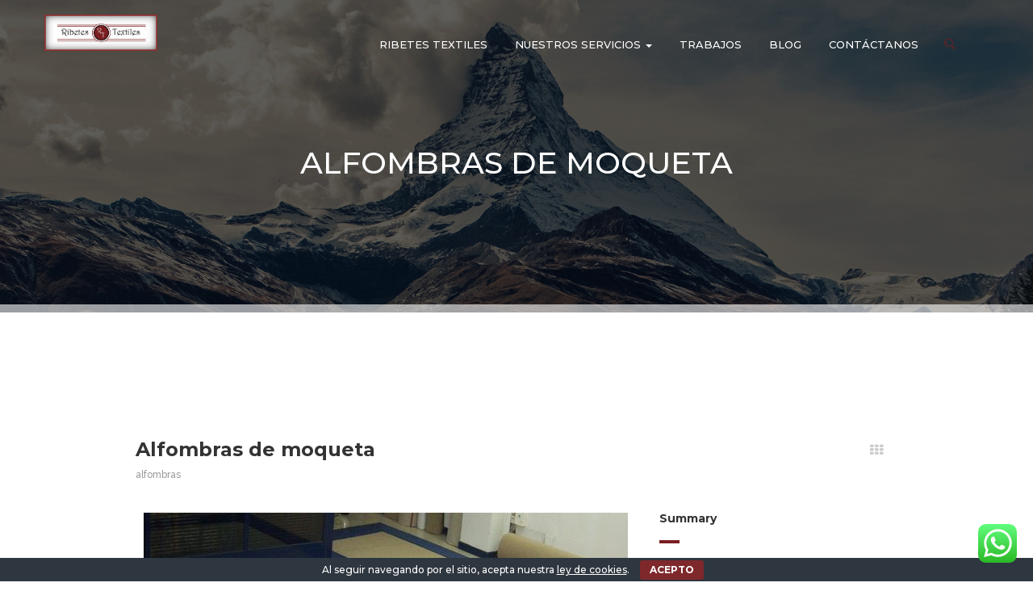

--- FILE ---
content_type: text/html; charset=UTF-8
request_url: https://alfombrasyreparaciones.com/?portfolio=alfombras-de-moqueta
body_size: 9644
content:
<!DOCTYPE html>
<html lang="es">
	<head>
		<meta charset="UTF-8">
		<meta name="viewport" content="width=device-width, initial-scale=1.0, maximum-scale=1.0, user-scalable=no">

		
	<!-- This site is optimized with the Yoast SEO plugin v14.2 - https://yoast.com/wordpress/plugins/seo/ -->
	<title>Alfombras de moqueta - Ribetes Textiles</title>
	<meta name="robots" content="index, follow" />
	<meta name="googlebot" content="index, follow, max-snippet:-1, max-image-preview:large, max-video-preview:-1" />
	<meta name="bingbot" content="index, follow, max-snippet:-1, max-image-preview:large, max-video-preview:-1" />
	<link rel="canonical" href="https://alfombrasyreparaciones.com/?portfolio=alfombras-de-moqueta" />
	<meta property="og:locale" content="es_ES" />
	<meta property="og:type" content="article" />
	<meta property="og:title" content="Alfombras de moqueta - Ribetes Textiles" />
	<meta property="og:url" content="https://alfombrasyreparaciones.com/?portfolio=alfombras-de-moqueta" />
	<meta property="og:site_name" content="Ribetes Textiles" />
	<meta property="article:publisher" content="https://www.facebook.com/ribetestextilesvigo/?fref=ts" />
	<meta property="article:modified_time" content="2021-01-08T12:24:15+00:00" />
	<meta property="og:image" content="https://alfombrasyreparaciones.com/wp-content/uploads/2018/09/41840064_311676212967931_924926863665528832_n.jpg" />
	<meta property="og:image:width" content="600" />
	<meta property="og:image:height" content="600" />
	<meta name="twitter:card" content="summary" />
	<script type="application/ld+json" class="yoast-schema-graph">{"@context":"https://schema.org","@graph":[{"@type":"WebSite","@id":"https://alfombrasyreparaciones.com/#website","url":"https://alfombrasyreparaciones.com/","name":"Ribetes Textiles","description":"Alfombras, Papel pintado y Felpudos personalizados","potentialAction":[{"@type":"SearchAction","target":"https://alfombrasyreparaciones.com/?s={search_term_string}","query-input":"required name=search_term_string"}],"inLanguage":"es"},{"@type":"ImageObject","@id":"https://alfombrasyreparaciones.com/?portfolio=alfombras-de-moqueta#primaryimage","inLanguage":"es","url":"https://alfombrasyreparaciones.com/wp-content/uploads/2018/09/41840064_311676212967931_924926863665528832_n.jpg","width":600,"height":600},{"@type":"WebPage","@id":"https://alfombrasyreparaciones.com/?portfolio=alfombras-de-moqueta#webpage","url":"https://alfombrasyreparaciones.com/?portfolio=alfombras-de-moqueta","name":"Alfombras de moqueta - Ribetes Textiles","isPartOf":{"@id":"https://alfombrasyreparaciones.com/#website"},"primaryImageOfPage":{"@id":"https://alfombrasyreparaciones.com/?portfolio=alfombras-de-moqueta#primaryimage"},"datePublished":"2020-06-02T17:44:21+00:00","dateModified":"2021-01-08T12:24:15+00:00","inLanguage":"es","potentialAction":[{"@type":"ReadAction","target":["https://alfombrasyreparaciones.com/?portfolio=alfombras-de-moqueta"]}]}]}</script>
	<!-- / Yoast SEO plugin. -->


<link rel='dns-prefetch' href='//fonts.googleapis.com' />
<link rel='dns-prefetch' href='//s.w.org' />
<link rel="alternate" type="application/rss+xml" title="Ribetes Textiles &raquo; Feed" href="https://alfombrasyreparaciones.com/?feed=rss2" />
<link rel="alternate" type="application/rss+xml" title="Ribetes Textiles &raquo; Feed de los comentarios" href="https://alfombrasyreparaciones.com/?feed=comments-rss2" />
<!-- This site uses the Google Analytics by MonsterInsights plugin v7.10.4 - Using Analytics tracking - https://www.monsterinsights.com/ -->
<script type="text/javascript" data-cfasync="false">
	var mi_version         = '7.10.4';
	var mi_track_user      = true;
	var mi_no_track_reason = '';
	
	var disableStr = 'ga-disable-UA-56653602-1';

	/* Function to detect opted out users */
	function __gaTrackerIsOptedOut() {
		return document.cookie.indexOf(disableStr + '=true') > -1;
	}

	/* Disable tracking if the opt-out cookie exists. */
	if ( __gaTrackerIsOptedOut() ) {
		window[disableStr] = true;
	}

	/* Opt-out function */
	function __gaTrackerOptout() {
	  document.cookie = disableStr + '=true; expires=Thu, 31 Dec 2099 23:59:59 UTC; path=/';
	  window[disableStr] = true;
	}
	
	if ( mi_track_user ) {
		(function(i,s,o,g,r,a,m){i['GoogleAnalyticsObject']=r;i[r]=i[r]||function(){
			(i[r].q=i[r].q||[]).push(arguments)},i[r].l=1*new Date();a=s.createElement(o),
			m=s.getElementsByTagName(o)[0];a.async=1;a.src=g;m.parentNode.insertBefore(a,m)
		})(window,document,'script','//www.google-analytics.com/analytics.js','__gaTracker');

		__gaTracker('create', 'UA-56653602-1', 'auto');
		__gaTracker('set', 'forceSSL', true);
		__gaTracker('send','pageview');
	} else {
		console.log( "" );
		(function() {
			/* https://developers.google.com/analytics/devguides/collection/analyticsjs/ */
			var noopfn = function() {
				return null;
			};
			var noopnullfn = function() {
				return null;
			};
			var Tracker = function() {
				return null;
			};
			var p = Tracker.prototype;
			p.get = noopfn;
			p.set = noopfn;
			p.send = noopfn;
			var __gaTracker = function() {
				var len = arguments.length;
				if ( len === 0 ) {
					return;
				}
				var f = arguments[len-1];
				if ( typeof f !== 'object' || f === null || typeof f.hitCallback !== 'function' ) {
					console.log( 'Función desactivada __gaTracker(' + arguments[0] + " ....) porque no estás siendo rastreado. " + mi_no_track_reason );
					return;
				}
				try {
					f.hitCallback();
				} catch (ex) {

				}
			};
			__gaTracker.create = function() {
				return new Tracker();
			};
			__gaTracker.getByName = noopnullfn;
			__gaTracker.getAll = function() {
				return [];
			};
			__gaTracker.remove = noopfn;
			window['__gaTracker'] = __gaTracker;
					})();
		}
</script>
<!-- / Google Analytics by MonsterInsights -->
		<script type="text/javascript">
			window._wpemojiSettings = {"baseUrl":"https:\/\/s.w.org\/images\/core\/emoji\/12.0.0-1\/72x72\/","ext":".png","svgUrl":"https:\/\/s.w.org\/images\/core\/emoji\/12.0.0-1\/svg\/","svgExt":".svg","source":{"concatemoji":"https:\/\/alfombrasyreparaciones.com\/wp-includes\/js\/wp-emoji-release.min.js?ver=5.4.18"}};
			/*! This file is auto-generated */
			!function(e,a,t){var n,r,o,i=a.createElement("canvas"),p=i.getContext&&i.getContext("2d");function s(e,t){var a=String.fromCharCode;p.clearRect(0,0,i.width,i.height),p.fillText(a.apply(this,e),0,0);e=i.toDataURL();return p.clearRect(0,0,i.width,i.height),p.fillText(a.apply(this,t),0,0),e===i.toDataURL()}function c(e){var t=a.createElement("script");t.src=e,t.defer=t.type="text/javascript",a.getElementsByTagName("head")[0].appendChild(t)}for(o=Array("flag","emoji"),t.supports={everything:!0,everythingExceptFlag:!0},r=0;r<o.length;r++)t.supports[o[r]]=function(e){if(!p||!p.fillText)return!1;switch(p.textBaseline="top",p.font="600 32px Arial",e){case"flag":return s([127987,65039,8205,9895,65039],[127987,65039,8203,9895,65039])?!1:!s([55356,56826,55356,56819],[55356,56826,8203,55356,56819])&&!s([55356,57332,56128,56423,56128,56418,56128,56421,56128,56430,56128,56423,56128,56447],[55356,57332,8203,56128,56423,8203,56128,56418,8203,56128,56421,8203,56128,56430,8203,56128,56423,8203,56128,56447]);case"emoji":return!s([55357,56424,55356,57342,8205,55358,56605,8205,55357,56424,55356,57340],[55357,56424,55356,57342,8203,55358,56605,8203,55357,56424,55356,57340])}return!1}(o[r]),t.supports.everything=t.supports.everything&&t.supports[o[r]],"flag"!==o[r]&&(t.supports.everythingExceptFlag=t.supports.everythingExceptFlag&&t.supports[o[r]]);t.supports.everythingExceptFlag=t.supports.everythingExceptFlag&&!t.supports.flag,t.DOMReady=!1,t.readyCallback=function(){t.DOMReady=!0},t.supports.everything||(n=function(){t.readyCallback()},a.addEventListener?(a.addEventListener("DOMContentLoaded",n,!1),e.addEventListener("load",n,!1)):(e.attachEvent("onload",n),a.attachEvent("onreadystatechange",function(){"complete"===a.readyState&&t.readyCallback()})),(n=t.source||{}).concatemoji?c(n.concatemoji):n.wpemoji&&n.twemoji&&(c(n.twemoji),c(n.wpemoji)))}(window,document,window._wpemojiSettings);
		</script>
		<style type="text/css">
img.wp-smiley,
img.emoji {
	display: inline !important;
	border: none !important;
	box-shadow: none !important;
	height: 1em !important;
	width: 1em !important;
	margin: 0 .07em !important;
	vertical-align: -0.1em !important;
	background: none !important;
	padding: 0 !important;
}
</style>
	<link rel='stylesheet' id='fil-elegant-css'  href='https://alfombrasyreparaciones.com/wp-content/plugins/font-icons-loader/fonts/elegant/style.css?ver=5.4.18' type='text/css' media='all' />
<link rel='stylesheet' id='fil-flaticon-css'  href='https://alfombrasyreparaciones.com/wp-content/plugins/font-icons-loader/fonts/flaticon/flaticon.css?ver=5.4.18' type='text/css' media='all' />
<link rel='stylesheet' id='fil-fontawesome-css'  href='https://alfombrasyreparaciones.com/wp-content/plugins/font-icons-loader/fonts/fontawesome/style.css?ver=5.4.18' type='text/css' media='all' />
<link rel='stylesheet' id='fil-icomoon-css'  href='https://alfombrasyreparaciones.com/wp-content/plugins/font-icons-loader/fonts/icomoon/style.css?ver=5.4.18' type='text/css' media='all' />
<link rel='stylesheet' id='fil-simple-css'  href='https://alfombrasyreparaciones.com/wp-content/plugins/font-icons-loader/fonts/simple/style.css?ver=5.4.18' type='text/css' media='all' />
<link rel='stylesheet' id='fil-strokegap-css'  href='https://alfombrasyreparaciones.com/wp-content/plugins/font-icons-loader/fonts/strokegap/style.css?ver=5.4.18' type='text/css' media='all' />
<link rel='stylesheet' id='wp-block-library-css'  href='https://alfombrasyreparaciones.com/wp-includes/css/dist/block-library/style.min.css?ver=5.4.18' type='text/css' media='all' />
<link rel='stylesheet' id='wc-block-style-css'  href='https://alfombrasyreparaciones.com/wp-content/plugins/woocommerce/packages/woocommerce-blocks/build/style.css?ver=2.5.16' type='text/css' media='all' />
<link rel='stylesheet' id='ccw_main_css-css'  href='https://alfombrasyreparaciones.com/wp-content/plugins/click-to-chat-for-whatsapp/prev/assets/css/mainstyles.css?ver=1.7.4' type='text/css' media='all' />
<link rel='stylesheet' id='contact-form-7-css'  href='https://alfombrasyreparaciones.com/wp-content/plugins/contact-form-7/includes/css/styles.css?ver=5.1.9' type='text/css' media='all' />
<link rel='stylesheet' id='cookie-bar-css-css'  href='https://alfombrasyreparaciones.com/wp-content/plugins/cookie-bar/css/cookie-bar.css?ver=5.4.18' type='text/css' media='all' />
<link rel='stylesheet' id='pixtheme_style-css'  href='https://alfombrasyreparaciones.com/wp-content/plugins/pixtheme-custom/css/pix-theme.css?ver=1.0.0' type='text/css' media='screen, all' />
<link rel='stylesheet' id='rs-plugin-settings-css'  href='https://alfombrasyreparaciones.com/wp-content/plugins/revslider/public/assets/css/rs6.css?ver=6.2.10' type='text/css' media='all' />
<style id='rs-plugin-settings-inline-css' type='text/css'>
#rs-demo-id {}
</style>
<link rel='stylesheet' id='woocommerce-layout-css'  href='https://alfombrasyreparaciones.com/wp-content/plugins/woocommerce/assets/css/woocommerce-layout.css?ver=4.1.1' type='text/css' media='all' />
<link rel='stylesheet' id='woocommerce-smallscreen-css'  href='https://alfombrasyreparaciones.com/wp-content/plugins/woocommerce/assets/css/woocommerce-smallscreen.css?ver=4.1.1' type='text/css' media='only screen and (max-width: 768px)' />
<link rel='stylesheet' id='woocommerce-general-css'  href='https://alfombrasyreparaciones.com/wp-content/themes/eltorus/assets/woocommerce/css/woocommerce.css?ver=4.1.1' type='text/css' media='all' />
<style id='woocommerce-inline-inline-css' type='text/css'>
.woocommerce form .form-row .required { visibility: visible; }
</style>
<link rel='stylesheet' id='style-css'  href='https://alfombrasyreparaciones.com/wp-content/themes/eltorus-child/style.css?ver=5.4.18' type='text/css' media='all' />
<link rel='stylesheet' id='eltorus-css'  href='https://alfombrasyreparaciones.com/wp-content/themes/eltorus/style.css?ver=5.4.18' type='text/css' media='all' />
<link rel='stylesheet' id='eltorus-fonts-css'  href='https://fonts.googleapis.com/css?family=Montserrat%3A100%2C200%2C300%2C400%2C500%2C600%2C700%2C800%2C900%7CPlayfair%2BDisplay%3A400%2C400italic%2C700%2C700italic%7CRaleway%3A100%2C200%2C300%2C400%2C500%2C600%2C700%2C800%2C900&#038;subset=latin%2Clatin-ext' type='text/css' media='screen, all' />
<link rel='stylesheet' id='font-awesome-css'  href='https://alfombrasyreparaciones.com/wp-content/plugins/js_composer/assets/lib/bower/font-awesome/css/font-awesome.min.css?ver=5.5.2' type='text/css' media='all' />
<link rel='stylesheet' id='stroke-gap-icons-css'  href='https://alfombrasyreparaciones.com/wp-content/themes/eltorus/fonts/Stroke-Gap-Icons-Webfont/style.css' type='text/css' media='screen, all' />
<link rel='stylesheet' id='bootstrap-css'  href='https://alfombrasyreparaciones.com/wp-content/themes/eltorus/css/bootstrap.min.css?ver=3.3.5' type='text/css' media='screen, all' />
<link rel='stylesheet' id='owl-carousel-css'  href='https://alfombrasyreparaciones.com/wp-content/themes/eltorus/assets/owl-carousel/owl.carousel.css?ver=1.3.3' type='text/css' media='screen, all' />
<link rel='stylesheet' id='slick-carousel-css'  href='https://alfombrasyreparaciones.com/wp-content/themes/eltorus/assets/slick-carousel/slick.css?ver=1.5.8' type='text/css' media='screen, all' />
<link rel='stylesheet' id='animate-css'  href='https://alfombrasyreparaciones.com/wp-content/themes/eltorus/css/animate.min.css?ver=3.5.0' type='text/css' media='screen, all' />
<link rel='stylesheet' id='prettyPhoto-css'  href='https://alfombrasyreparaciones.com/wp-content/themes/eltorus/assets/prettyphoto/css/prettyPhoto.css' type='text/css' media='screen, all' />
<link rel='stylesheet' id='easydropdown-css'  href='https://alfombrasyreparaciones.com/wp-content/themes/eltorus/assets/easydropdown/css/easydropdown.metro.css' type='text/css' media='screen, all' />
<link rel='stylesheet' id='eltorus-main-css'  href='https://alfombrasyreparaciones.com/wp-content/themes/eltorus/css/main.css' type='text/css' media='screen, all' />
<link rel='stylesheet' id='eltorus-dynamic-styles-css'  href='https://alfombrasyreparaciones.com/wp-admin/admin-ajax.php?action=dynamic_styles&#038;pageID=2900&#038;ver=5.4.18' type='text/css' media='all' />
<link rel='stylesheet' id='woo-variation-swatches-css'  href='https://alfombrasyreparaciones.com/wp-content/plugins/woo-variation-swatches/assets/css/frontend.min.css?ver=1.0.82' type='text/css' media='all' />
<style id='woo-variation-swatches-inline-css' type='text/css'>
.variable-item:not(.radio-variable-item) { width : 30px; height : 30px; } .woo-variation-swatches-style-squared .button-variable-item { min-width : 30px; } .button-variable-item span { font-size : 16px; }
</style>
<link rel='stylesheet' id='woo-variation-swatches-theme-override-css'  href='https://alfombrasyreparaciones.com/wp-content/plugins/woo-variation-swatches/assets/css/wvs-theme-override.min.css?ver=1.0.82' type='text/css' media='all' />
<link rel='stylesheet' id='woo-variation-swatches-tooltip-css'  href='https://alfombrasyreparaciones.com/wp-content/plugins/woo-variation-swatches/assets/css/frontend-tooltip.min.css?ver=1.0.82' type='text/css' media='all' />
<script>if (document.location.protocol != "https:") {document.location = document.URL.replace(/^http:/i, "https:");}</script><script type='text/javascript'>
/* <![CDATA[ */
var monsterinsights_frontend = {"js_events_tracking":"true","download_extensions":"doc,pdf,ppt,zip,xls,docx,pptx,xlsx","inbound_paths":"[]","home_url":"https:\/\/alfombrasyreparaciones.com","hash_tracking":"false"};
/* ]]> */
</script>
<script type='text/javascript' src='https://alfombrasyreparaciones.com/wp-content/plugins/google-analytics-for-wordpress/assets/js/frontend.min.js?ver=7.10.4'></script>
<script type='text/javascript' src='https://alfombrasyreparaciones.com/wp-includes/js/jquery/jquery.js?ver=1.12.4-wp'></script>
<script type='text/javascript' src='https://alfombrasyreparaciones.com/wp-includes/js/jquery/jquery-migrate.min.js?ver=1.4.1'></script>
<script type='text/javascript' src='https://alfombrasyreparaciones.com/wp-content/plugins/cookie-bar/js/cookie-bar.js?ver=1762774406'></script>
<script type='text/javascript' src='https://alfombrasyreparaciones.com/wp-content/plugins/revslider/public/assets/js/rbtools.min.js?ver=6.0.6'></script>
<script type='text/javascript' src='https://alfombrasyreparaciones.com/wp-content/plugins/revslider/public/assets/js/rs6.min.js?ver=6.2.10'></script>
<script type='text/javascript' src='https://alfombrasyreparaciones.com/wp-content/plugins/woocommerce/assets/js/jquery-blockui/jquery.blockUI.min.js?ver=2.70'></script>
<script type='text/javascript'>
/* <![CDATA[ */
var wc_add_to_cart_params = {"ajax_url":"\/wp-admin\/admin-ajax.php","wc_ajax_url":"\/?wc-ajax=%%endpoint%%","i18n_view_cart":"Ver carrito","cart_url":"https:\/\/alfombrasyreparaciones.com\/?page_id=2940","is_cart":"","cart_redirect_after_add":"yes"};
/* ]]> */
</script>
<script type='text/javascript' src='https://alfombrasyreparaciones.com/wp-content/plugins/woocommerce/assets/js/frontend/add-to-cart.min.js?ver=4.1.1'></script>
<script type='text/javascript' src='https://alfombrasyreparaciones.com/wp-content/plugins/js_composer/assets/js/vendors/woocommerce-add-to-cart.js?ver=5.5.2'></script>
<link rel='https://api.w.org/' href='https://alfombrasyreparaciones.com/index.php?rest_route=/' />
<link rel="EditURI" type="application/rsd+xml" title="RSD" href="https://alfombrasyreparaciones.com/xmlrpc.php?rsd" />
<link rel="wlwmanifest" type="application/wlwmanifest+xml" href="https://alfombrasyreparaciones.com/wp-includes/wlwmanifest.xml" /> 
<meta name="generator" content="WordPress 5.4.18" />
<meta name="generator" content="WooCommerce 4.1.1" />
<link rel='shortlink' href='https://alfombrasyreparaciones.com/?p=2900' />
<link rel="alternate" type="application/json+oembed" href="https://alfombrasyreparaciones.com/index.php?rest_route=%2Foembed%2F1.0%2Fembed&#038;url=https%3A%2F%2Falfombrasyreparaciones.com%2F%3Fportfolio%3Dalfombras-de-moqueta" />
<link rel="alternate" type="text/xml+oembed" href="https://alfombrasyreparaciones.com/index.php?rest_route=%2Foembed%2F1.0%2Fembed&#038;url=https%3A%2F%2Falfombrasyreparaciones.com%2F%3Fportfolio%3Dalfombras-de-moqueta&#038;format=xml" />
	<noscript><style>.woocommerce-product-gallery{ opacity: 1 !important; }</style></noscript>
	<meta name="generator" content="Powered by WPBakery Page Builder - drag and drop page builder for WordPress."/>
<!--[if lte IE 9]><link rel="stylesheet" type="text/css" href="https://alfombrasyreparaciones.com/wp-content/plugins/js_composer/assets/css/vc_lte_ie9.min.css" media="screen"><![endif]--><meta name="generator" content="Powered by Slider Revolution 6.2.10 - responsive, Mobile-Friendly Slider Plugin for WordPress with comfortable drag and drop interface." />
<link rel="icon" href="https://alfombrasyreparaciones.com/wp-content/uploads/2016/05/cropped-faviconribetes-32x32.png" sizes="32x32" />
<link rel="icon" href="https://alfombrasyreparaciones.com/wp-content/uploads/2016/05/cropped-faviconribetes-192x192.png" sizes="192x192" />
<link rel="apple-touch-icon" href="https://alfombrasyreparaciones.com/wp-content/uploads/2016/05/cropped-faviconribetes-180x180.png" />
<meta name="msapplication-TileImage" content="https://alfombrasyreparaciones.com/wp-content/uploads/2016/05/cropped-faviconribetes-270x270.png" />
<script type="text/javascript">function setREVStartSize(e){
			//window.requestAnimationFrame(function() {				 
				window.RSIW = window.RSIW===undefined ? window.innerWidth : window.RSIW;	
				window.RSIH = window.RSIH===undefined ? window.innerHeight : window.RSIH;	
				try {								
					var pw = document.getElementById(e.c).parentNode.offsetWidth,
						newh;
					pw = pw===0 || isNaN(pw) ? window.RSIW : pw;
					e.tabw = e.tabw===undefined ? 0 : parseInt(e.tabw);
					e.thumbw = e.thumbw===undefined ? 0 : parseInt(e.thumbw);
					e.tabh = e.tabh===undefined ? 0 : parseInt(e.tabh);
					e.thumbh = e.thumbh===undefined ? 0 : parseInt(e.thumbh);
					e.tabhide = e.tabhide===undefined ? 0 : parseInt(e.tabhide);
					e.thumbhide = e.thumbhide===undefined ? 0 : parseInt(e.thumbhide);
					e.mh = e.mh===undefined || e.mh=="" || e.mh==="auto" ? 0 : parseInt(e.mh,0);		
					if(e.layout==="fullscreen" || e.l==="fullscreen") 						
						newh = Math.max(e.mh,window.RSIH);					
					else{					
						e.gw = Array.isArray(e.gw) ? e.gw : [e.gw];
						for (var i in e.rl) if (e.gw[i]===undefined || e.gw[i]===0) e.gw[i] = e.gw[i-1];					
						e.gh = e.el===undefined || e.el==="" || (Array.isArray(e.el) && e.el.length==0)? e.gh : e.el;
						e.gh = Array.isArray(e.gh) ? e.gh : [e.gh];
						for (var i in e.rl) if (e.gh[i]===undefined || e.gh[i]===0) e.gh[i] = e.gh[i-1];
											
						var nl = new Array(e.rl.length),
							ix = 0,						
							sl;					
						e.tabw = e.tabhide>=pw ? 0 : e.tabw;
						e.thumbw = e.thumbhide>=pw ? 0 : e.thumbw;
						e.tabh = e.tabhide>=pw ? 0 : e.tabh;
						e.thumbh = e.thumbhide>=pw ? 0 : e.thumbh;					
						for (var i in e.rl) nl[i] = e.rl[i]<window.RSIW ? 0 : e.rl[i];
						sl = nl[0];									
						for (var i in nl) if (sl>nl[i] && nl[i]>0) { sl = nl[i]; ix=i;}															
						var m = pw>(e.gw[ix]+e.tabw+e.thumbw) ? 1 : (pw-(e.tabw+e.thumbw)) / (e.gw[ix]);					
						newh =  (e.gh[ix] * m) + (e.tabh + e.thumbh);
					}				
					if(window.rs_init_css===undefined) window.rs_init_css = document.head.appendChild(document.createElement("style"));					
					document.getElementById(e.c).height = newh+"px";
					window.rs_init_css.innerHTML += "#"+e.c+"_wrapper { height: "+newh+"px }";				
				} catch(e){
					console.log("Failure at Presize of Slider:" + e)
				}					   
			//});
		  };</script>
<noscript><style type="text/css"> .wpb_animate_when_almost_visible { opacity: 1; }</style></noscript>	</head>
	<body data-rsssl=1 class="portfolio-template-default single single-portfolio postid-2900 theme-eltorus woocommerce-no-js woo-variation-swatches woo-variation-swatches-theme-eltorus-child woo-variation-swatches-theme-child-eltorus woo-variation-swatches-style-squared woo-variation-swatches-attribute-behavior-blur woo-variation-swatches-tooltip-enabled woo-variation-swatches-stylesheet-enabled animated-css layout-switch woo-layout-default woo-product-display-default wpb-js-composer js-comp-ver-5.5.2 vc_responsive" data-scrolling-animations="true">

		
		<!-- ========================== -->
		<!-- Navigation -->
		<!-- ========================== -->
		<header class="header scrolling-header">
			<nav id="nav" class="navbar navbar-default navbar-fixed-top" role="navigation">
				<div class="container relative-nav-container">
					<a class="toggle-button visible-xs-block" data-toggle="collapse" data-target="#navbar-collapse">
						<i class="fa fa-navicon"></i>
					</a>
										<a class="navbar-brand scroll" title="Ribetes Textiles" href="https://alfombrasyreparaciones.com/">
													<img class="normal-logo hidden-xs" src="https://alfombrasyreparaciones.com/wp-content/uploads/2016/05/logoribetesconborde.jpg" alt="Ribetes Textiles">
																			<img class="scroll-logo hidden-xs" src="https://alfombrasyreparaciones.com/wp-content/uploads/2016/05/logoribetesconborde.jpg" alt="Ribetes Textiles">
																			<img class="scroll-logo visible-xs-block" src="https://alfombrasyreparaciones.com/wp-content/uploads/2016/05/logoribetesconborde.jpg" alt="Ribetes Textiles">
											</a>

										<ul class="nav navbar-nav navbar-right nav-icons wrap-user-control">
						<li>
							<a id="search-open" href="#"><i class="icon icon-Search"></i></a>
						</li>
					</ul>
					<div class="navbar-collapse collapse floated" id="navbar-collapse">
						<ul id="menu-menu-1" class="nav navbar-nav navbar-with-inside clearfix navbar-right with-border"><li id="menu-item-2349" class="menu-item menu-item-type-post_type menu-item-object-page menu-item-home menu-item-2349 dropdown"><a href="https://alfombrasyreparaciones.com/">Ribetes Textiles</a></li>
<li id="menu-item-2911" class="menu-item menu-item-type-custom menu-item-object-custom menu-item-has-children menu-item-2911 dropdown"><a href="#">Nuestros Servicios <span class="caret"></span></a>
<div class="wrap-inside-nav">
<div class="inside-col">
<ul class="inside-nav">
	<li id="menu-item-2910" class="menu-item menu-item-type-post_type menu-item-object-page menu-item-2910 dropdown"><a href="https://alfombrasyreparaciones.com/?page_id=2895">Alfombras</a></li>
	<li id="menu-item-2886" class="menu-item menu-item-type-post_type menu-item-object-page menu-item-2886 dropdown"><a href="https://alfombrasyreparaciones.com/?page_id=2871">Felpudos</a></li>
	<li id="menu-item-2885" class="menu-item menu-item-type-post_type menu-item-object-page menu-item-2885 dropdown"><a href="https://alfombrasyreparaciones.com/?page_id=2872">Felpudos rotulados</a></li>
	<li id="menu-item-2883" class="menu-item menu-item-type-post_type menu-item-object-page menu-item-2883 dropdown"><a href="https://alfombrasyreparaciones.com/?page_id=2874">Papel pintado</a></li>
</ul>
</div>
</div>
</li>
<li id="menu-item-2889" class="menu-item menu-item-type-post_type menu-item-object-page menu-item-2889 dropdown"><a href="https://alfombrasyreparaciones.com/?page_id=2875">Trabajos</a></li>
<li id="menu-item-2350" class="menu-item menu-item-type-post_type menu-item-object-page current_page_parent menu-item-2350 dropdown"><a href="https://alfombrasyreparaciones.com/?page_id=73">Blog</a></li>
<li id="menu-item-2887" class="menu-item menu-item-type-post_type menu-item-object-page menu-item-2887 dropdown"><a href="https://alfombrasyreparaciones.com/?page_id=2870">Contáctanos</a></li>
</ul>					</div>
				</div>
				<div class="navbar-search ">
					<div class="container">
						<form action="https://alfombrasyreparaciones.com" role="search" method="get">
							<div class="input-group">
                                
                                
<div class="form-group search has-feedback" >
	<form action="https://alfombrasyreparaciones.com" role="search" method="get">
		<input type="text" class="form-control" name="s" id="search" value="" placeholder="Search..." autocomplete="off">
		<span class="icon icon-Search form-control-feedback"></span>
		<button type="submit"></button>
		<input type="hidden" name="post_type" value="any" />
	</form>
</div> 
								<span class="input-group-btn">
									<button type="reset" class="btn search-close" id="search-close">
										<i class="fa fa-close"></i>
									</button>
								</span>
							</div>
						</form>
					</div>
				</div>
			</nav>
		</header><!--./navigation -->

<section class="top-header blog-header with-bottom-effect transparent-effect" style="background-image: url(
	https://alfombrasyreparaciones.com/wp-content/themes/eltorus/img/sections/home-top-background.jpg);">
					<span class="header-overlay" style="background-color: rgba(0, 0, 0, 0.1) !important;"></span>
		<div class="bottom-effect"></div>

	
<div class="header-container ">
	<div class="header-title">
				<div class="title">
			<h1>
																		Alfombras de moqueta										        </h1>
		</div>
		<em></em>
	</div>
</div><!--container--></section>
<section class="portfolio-single-section">
	<div class="container">
		<div class="row">
			<div class="col-md-10 col-md-offset-1 col-sm-12">
				<div class="work-heading">
					<h3>Alfombras de moqueta</h3>					<div class="category"><a href="https://alfombrasyreparaciones.com/?portfolio_category=alfombras" rel="tag">alfombras</a></div>
					<div class="controls">
						<ul>
							<li></li>
															<li><a href="https://alfombrasyreparaciones.com/?post_type=portfolio"><span class="fa fa-th"></span></a></li>
														<li></li>
						</ul>
					</div>
				</div>
																							<div class="row">
								<div class="col-md-8">
									<div class="work-image">
										<div class="image">
																							<div class="single-portfolio-carousel owl-carousel enable-owl-carousel owl-theme" data-auto-play="4000" data-single-item="true">
														<div class="item">
															<img width="600" height="600" src="https://alfombrasyreparaciones.com/wp-content/uploads/2018/09/41840064_311676212967931_924926863665528832_n.jpg" class="attachment-2900 size-2900 wp-post-image wp-post-image" alt="" full="" srcset="https://alfombrasyreparaciones.com/wp-content/uploads/2018/09/41840064_311676212967931_924926863665528832_n.jpg 600w, https://alfombrasyreparaciones.com/wp-content/uploads/2018/09/41840064_311676212967931_924926863665528832_n-300x300.jpg 300w, https://alfombrasyreparaciones.com/wp-content/uploads/2018/09/41840064_311676212967931_924926863665528832_n-100x100.jpg 100w, https://alfombrasyreparaciones.com/wp-content/uploads/2018/09/41840064_311676212967931_924926863665528832_n-555x555.jpg 555w" sizes="(max-width: 600px) 100vw, 600px" />														</div>
																														<div class="item">
																	<img src="https://alfombrasyreparaciones.com/wp-content/uploads/2018/09/41794965_711058042585149_1351363751189676032_n.jpg" width="600" height="600" alt="" title="41794965_711058042585149_1351363751189676032_n"/>
																</div>
																																<div class="item">
																	<img src="https://alfombrasyreparaciones.com/wp-content/uploads/2018/09/41804336_2163595670317341_6674085058623569920_n.jpg" width="600" height="600" alt="" title="41804336_2163595670317341_6674085058623569920_n"/>
																</div>
																																<div class="item">
																	<img src="https://alfombrasyreparaciones.com/wp-content/uploads/2018/09/41809257_1092177130941558_4466015575449010176_n.jpg" width="600" height="600" alt="" title="41809257_1092177130941558_4466015575449010176_n"/>
																</div>
																																<div class="item">
																	<img src="https://alfombrasyreparaciones.com/wp-content/uploads/2018/09/41809286_249357282587582_3576288352481050624_n.jpg" width="600" height="600" alt="" title="41809286_249357282587582_3576288352481050624_n"/>
																</div>
																																<div class="item">
																	<img src="https://alfombrasyreparaciones.com/wp-content/uploads/2018/09/41840064_311676212967931_924926863665528832_n.jpg" width="600" height="600" alt="" title="41840064_311676212967931_924926863665528832_n"/>
																</div>
																																<div class="item">
																	<img src="https://alfombrasyreparaciones.com/wp-content/uploads/2018/09/41846305_298373307630433_7348104038845513728_n.jpg" width="600" height="600" alt="" title="41846305_298373307630433_7348104038845513728_n"/>
																</div>
																																<div class="item">
																	<img src="https://alfombrasyreparaciones.com/wp-content/uploads/2018/09/41853868_671012309946930_5544055351747280896_n.jpg" width="600" height="600" alt="" title="41853868_671012309946930_5544055351747280896_n"/>
																</div>
																																<div class="item">
																	<img src="https://alfombrasyreparaciones.com/wp-content/uploads/2018/09/41856907_1227557844050506_6498741111798890496_n.jpg" width="600" height="600" alt="" title="41856907_1227557844050506_6498741111798890496_n"/>
																</div>
																																<div class="item">
																	<img src="https://alfombrasyreparaciones.com/wp-content/uploads/2018/09/41885539_339142623494742_3086693979459158016_n.jpg" width="600" height="600" alt="" title="41885539_339142623494742_3086693979459158016_n"/>
																</div>
																																<div class="item">
																	<img src="https://alfombrasyreparaciones.com/wp-content/uploads/2018/09/41900352_656274798090305_6421151355070578688_n.jpg" width="600" height="600" alt="" title="41900352_656274798090305_6421151355070578688_n"/>
																</div>
																																<div class="item">
																	<img src="https://alfombrasyreparaciones.com/wp-content/uploads/2018/09/41907732_250944588941349_4784905902060732416_n.jpg" width="600" height="600" alt="" title="41907732_250944588941349_4784905902060732416_n"/>
																</div>
																												</div>
																											<div class="portfolio-gallery-none">
																<a href="https://alfombrasyreparaciones.com/wp-content/uploads/2018/09/41794965_711058042585149_1351363751189676032_n.jpg" rel="prettyPhoto[pp_gal_2900]" ><img src="https://alfombrasyreparaciones.com/wp-content/uploads/2018/09/41794965_711058042585149_1351363751189676032_n.jpg" width="600" height="600" alt="" title="41794965_711058042585149_1351363751189676032_n"/></a>
															</div>
																													<div class="portfolio-gallery-none">
																<a href="https://alfombrasyreparaciones.com/wp-content/uploads/2018/09/41804336_2163595670317341_6674085058623569920_n.jpg" rel="prettyPhoto[pp_gal_2900]" ><img src="https://alfombrasyreparaciones.com/wp-content/uploads/2018/09/41804336_2163595670317341_6674085058623569920_n.jpg" width="600" height="600" alt="" title="41804336_2163595670317341_6674085058623569920_n"/></a>
															</div>
																													<div class="portfolio-gallery-none">
																<a href="https://alfombrasyreparaciones.com/wp-content/uploads/2018/09/41809257_1092177130941558_4466015575449010176_n.jpg" rel="prettyPhoto[pp_gal_2900]" ><img src="https://alfombrasyreparaciones.com/wp-content/uploads/2018/09/41809257_1092177130941558_4466015575449010176_n.jpg" width="600" height="600" alt="" title="41809257_1092177130941558_4466015575449010176_n"/></a>
															</div>
																													<div class="portfolio-gallery-none">
																<a href="https://alfombrasyreparaciones.com/wp-content/uploads/2018/09/41809286_249357282587582_3576288352481050624_n.jpg" rel="prettyPhoto[pp_gal_2900]" ><img src="https://alfombrasyreparaciones.com/wp-content/uploads/2018/09/41809286_249357282587582_3576288352481050624_n.jpg" width="600" height="600" alt="" title="41809286_249357282587582_3576288352481050624_n"/></a>
															</div>
																													<div class="portfolio-gallery-none">
																<a href="https://alfombrasyreparaciones.com/wp-content/uploads/2018/09/41840064_311676212967931_924926863665528832_n.jpg" rel="prettyPhoto[pp_gal_2900]" ><img src="https://alfombrasyreparaciones.com/wp-content/uploads/2018/09/41840064_311676212967931_924926863665528832_n.jpg" width="600" height="600" alt="" title="41840064_311676212967931_924926863665528832_n"/></a>
															</div>
																													<div class="portfolio-gallery-none">
																<a href="https://alfombrasyreparaciones.com/wp-content/uploads/2018/09/41846305_298373307630433_7348104038845513728_n.jpg" rel="prettyPhoto[pp_gal_2900]" ><img src="https://alfombrasyreparaciones.com/wp-content/uploads/2018/09/41846305_298373307630433_7348104038845513728_n.jpg" width="600" height="600" alt="" title="41846305_298373307630433_7348104038845513728_n"/></a>
															</div>
																													<div class="portfolio-gallery-none">
																<a href="https://alfombrasyreparaciones.com/wp-content/uploads/2018/09/41853868_671012309946930_5544055351747280896_n.jpg" rel="prettyPhoto[pp_gal_2900]" ><img src="https://alfombrasyreparaciones.com/wp-content/uploads/2018/09/41853868_671012309946930_5544055351747280896_n.jpg" width="600" height="600" alt="" title="41853868_671012309946930_5544055351747280896_n"/></a>
															</div>
																													<div class="portfolio-gallery-none">
																<a href="https://alfombrasyreparaciones.com/wp-content/uploads/2018/09/41856907_1227557844050506_6498741111798890496_n.jpg" rel="prettyPhoto[pp_gal_2900]" ><img src="https://alfombrasyreparaciones.com/wp-content/uploads/2018/09/41856907_1227557844050506_6498741111798890496_n.jpg" width="600" height="600" alt="" title="41856907_1227557844050506_6498741111798890496_n"/></a>
															</div>
																													<div class="portfolio-gallery-none">
																<a href="https://alfombrasyreparaciones.com/wp-content/uploads/2018/09/41885539_339142623494742_3086693979459158016_n.jpg" rel="prettyPhoto[pp_gal_2900]" ><img src="https://alfombrasyreparaciones.com/wp-content/uploads/2018/09/41885539_339142623494742_3086693979459158016_n.jpg" width="600" height="600" alt="" title="41885539_339142623494742_3086693979459158016_n"/></a>
															</div>
																													<div class="portfolio-gallery-none">
																<a href="https://alfombrasyreparaciones.com/wp-content/uploads/2018/09/41900352_656274798090305_6421151355070578688_n.jpg" rel="prettyPhoto[pp_gal_2900]" ><img src="https://alfombrasyreparaciones.com/wp-content/uploads/2018/09/41900352_656274798090305_6421151355070578688_n.jpg" width="600" height="600" alt="" title="41900352_656274798090305_6421151355070578688_n"/></a>
															</div>
																													<div class="portfolio-gallery-none">
																<a href="https://alfombrasyreparaciones.com/wp-content/uploads/2018/09/41907732_250944588941349_4784905902060732416_n.jpg" rel="prettyPhoto[pp_gal_2900]" ><img src="https://alfombrasyreparaciones.com/wp-content/uploads/2018/09/41907732_250944588941349_4784905902060732416_n.jpg" width="600" height="600" alt="" title="41907732_250944588941349_4784905902060732416_n"/></a>
															</div>
																										<div class="controls">
													<div class="big-view"><a href="https://alfombrasyreparaciones.com/wp-content/uploads/2018/09/41840064_311676212967931_924926863665528832_n.jpg" rel="prettyPhoto[pp_gal_2900]"><span class="icon icon-Search"></span></a></div>
												</div>
											
																					</div>
									</div>
									<div class="work-body">
										<div class="work-body">
											<div class="col-md-12 col-sm-12 work-body-left">
												<h5>Description</h5>
												<div class="rtd"></div>
																									<a href="https://alfombrasyreparaciones.com/?page_id=2870" class="btn btn-default" target="_blank">View project</a>
																							</div>
										</div>
									</div>
								</div>
								<div class="col-md-4">
									<div class="work-body">
										<div class="row">
											<div class="col-md-12 col-sm-12 work-body-right">
												<h5>Summary</h5>
												<div class="row summary-list">
																																																																														<div class="col-md-12 clearfix">
														<div class="type-info pull-left">
															<i class="icon icon-Antenna1"></i>
															Share														</div>
														<div class="info pull-right text-right">
															
					<ul class="list-socials">
						<li><a href="https://twitter.com/share?url=https://alfombrasyreparaciones.com/?portfolio=alfombras-de-moqueta&text=Alfombras%20de%20moqueta" title="Twitter" target="_blank"><i class="fa fa-twitter"></i></a></li>
						<li><a href="http://www.facebook.com/sharer.php?u=https://alfombrasyreparaciones.com/?portfolio=alfombras-de-moqueta&amp;images=https://alfombrasyreparaciones.com/wp-content/uploads/2018/09/41840064_311676212967931_924926863665528832_n-100x100.jpg" title="Facebook" target="_blank"><i class="fa fa-facebook"></i></a></li>
						<li><a href="http://plus.google.com/share?url=https://alfombrasyreparaciones.com/?portfolio=alfombras-de-moqueta&title=Alfombras%20de%20moqueta" title="Google +" target="_blank"><i class="fa fa-google-plus"></i></a></li>
						<li><a href="http://pinterest.com/pin/create/button/?url=https://alfombrasyreparaciones.com/?portfolio=alfombras-de-moqueta&amp;media=https://alfombrasyreparaciones.com/wp-content/uploads/2018/09/41840064_311676212967931_924926863665528832_n-100x100.jpg&amp;description=Alfombras%20de%20moqueta" title="Pinterest" target="_blank"><i class="fa fa-pinterest-p"></i></a></li>
					</ul>
																	</div>
													</div>
																									</div>
											</div>
										</div>
									</div>
								</div>
							</div>
						
												</div>
		</div>
	</div>
</section>
	<!-- ========================== -->
	<!-- PORTFOLIO - RELATE WORKS SECTION -->
	<!-- ========================== -->
		<section class="portfolio-related-projects-section">
		<div class="container">
			<div class="vc_row_anchor js_stretch_anchor anchor-effect">
				<div class="wrap-anchor">
					<a class="wrap-anchor-link" href="#portfolio_related_posts"><div class="section-icon"><span class="icon icon-Umbrella"></span></div></a>
				</div>
			</div>
			<div class="portfolio-related-projects-section-inner" id="portfolio_related_posts">
				<div class="section-heading text-center">
					<div class="section-title">Related projects</div>
					<div class="section-subtitle"></div>
					<div class="design-arrow"></div>
				</div>

				<div class="row">
					<div class="list-works clearfix">
													<div class="col-md-4 col-sm-4 col-xs-6">
								<div class="portfolio-item">
									<div class="portfolio-image">
										<a href="https://alfombrasyreparaciones.com/?portfolio=alfombras-de-vinilo"><img width="555" height="555" src="https://alfombrasyreparaciones.com/wp-content/uploads/2018/09/41936458_551160595315860_3148263791641231360_n.jpg" class="img-responsive wp-post-image wp-post-image" alt="" /></a>
										<div class="portfolio-item-body">
											<div class="name">Alfombras de vinilo</div>
											<div class="under-name"><a href="https://alfombrasyreparaciones.com/?portfolio_category=alfombras" rel="tag">alfombras</a></div>
										</div>
									</div>
								</div>
							</div>
													<div class="col-md-4 col-sm-4 col-xs-6">
								<div class="portfolio-item">
									<div class="portfolio-image">
										<a href="https://alfombrasyreparaciones.com/?portfolio=alfombras-con-acabado-vivo-canteado"><img width="555" height="555" src="https://alfombrasyreparaciones.com/wp-content/uploads/2018/09/41822477_246442169390208_5059201299770245120_n.jpg" class="img-responsive wp-post-image wp-post-image" alt="" /></a>
										<div class="portfolio-item-body">
											<div class="name">Alfombras con acabado vivo canteado</div>
											<div class="under-name"><a href="https://alfombrasyreparaciones.com/?portfolio_category=alfombras" rel="tag">alfombras</a></div>
										</div>
									</div>
								</div>
							</div>
													<div class="col-md-4 col-sm-4 col-xs-6">
								<div class="portfolio-item">
									<div class="portfolio-image">
										<a href="https://alfombrasyreparaciones.com/?portfolio=alfombras-con-feston-remate-o-remallado"><img width="555" height="555" src="https://alfombrasyreparaciones.com/wp-content/uploads/2018/09/41815247_2442777265740386_3409592481220657152_n.jpg" class="img-responsive wp-post-image wp-post-image" alt="" /></a>
										<div class="portfolio-item-body">
											<div class="name">Alfombras con festón, remate o remallado</div>
											<div class="under-name"><a href="https://alfombrasyreparaciones.com/?portfolio_category=alfombras" rel="tag">alfombras</a></div>
										</div>
									</div>
								</div>
							</div>
											</div>
				</div>
			</div>
		</div>
	</section>
	
		<!-- ========================== -->
		<!-- FOOTER -->
		<!-- ========================== -->

		<footer class="rtd" >
			<div class="container">
									</div>
		</footer>

	<!-- Cookie Bar -->
<div id="eu-cookie-bar">Al seguir navegando por el sitio, acepta nuestra <a href=' https://alfombrasyreparaciones.com/ley-de-cookies/' target='_blank' rel='nofollow'>ley de cookies</a>. <button id="euCookieAcceptWP"  style="background:#7f282b;"  onclick="euAcceptCookiesWP();">ACEPTO</button></div>
<!-- End Cookie Bar -->

<div class="ccw_plugin chatbot" style="bottom:20px; right:20px;">
    <!-- style 9  logo -->
    <div class="ccw_style9 animated no-animation ccw-no-hover-an">
        <a target="_blank" href="https://web.whatsapp.com/send?phone=34698125113&text=Quería pedir presupuesto" class="img-icon-a nofocus">   
            <img class="img-icon ccw-analytics" id="style-9" data-ccw="style-9" style="height: 48px;" src="https://alfombrasyreparaciones.com/wp-content/plugins/click-to-chat-for-whatsapp/./prev/assets/img/whatsapp-icon-square.svg" alt="WhatsApp chat">
        </a>
    </div>
</div>	<script type="text/javascript">
		var c = document.body.className;
		c = c.replace(/woocommerce-no-js/, 'woocommerce-js');
		document.body.className = c;
	</script>
	<script type='text/javascript'>
/* <![CDATA[ */
var ht_ccw_var = {"page_title":"Alfombras de moqueta","google_analytics":"true","ga_category":"Click to Chat for WhatsApp","ga_action":"Click","ga_label":"{{url}}","fb_analytics":"true","fb_event_name":"Click to Chat Event","p1_value":"Click to Chat","p2_value":"Click","p3_value":"{{url}}","p1_name":"Category","p2_name":"Action","p3_name":"Label"};
/* ]]> */
</script>
<script type='text/javascript' src='https://alfombrasyreparaciones.com/wp-content/plugins/click-to-chat-for-whatsapp/prev/assets/js/app.js?ver=1.7.4'></script>
<script type='text/javascript'>
/* <![CDATA[ */
var wpcf7 = {"apiSettings":{"root":"https:\/\/alfombrasyreparaciones.com\/index.php?rest_route=\/contact-form-7\/v1","namespace":"contact-form-7\/v1"}};
/* ]]> */
</script>
<script type='text/javascript' src='https://alfombrasyreparaciones.com/wp-content/plugins/contact-form-7/includes/js/scripts.js?ver=5.1.9'></script>
<script type='text/javascript' src='https://alfombrasyreparaciones.com/wp-content/plugins/woocommerce/assets/js/js-cookie/js.cookie.min.js?ver=2.1.4'></script>
<script type='text/javascript'>
/* <![CDATA[ */
var woocommerce_params = {"ajax_url":"\/wp-admin\/admin-ajax.php","wc_ajax_url":"\/?wc-ajax=%%endpoint%%"};
/* ]]> */
</script>
<script type='text/javascript' src='https://alfombrasyreparaciones.com/wp-content/plugins/woocommerce/assets/js/frontend/woocommerce.min.js?ver=4.1.1'></script>
<script type='text/javascript'>
/* <![CDATA[ */
var wc_cart_fragments_params = {"ajax_url":"\/wp-admin\/admin-ajax.php","wc_ajax_url":"\/?wc-ajax=%%endpoint%%","cart_hash_key":"wc_cart_hash_4f9bed0a177dfe203462b8cf65b44149","fragment_name":"wc_fragments_4f9bed0a177dfe203462b8cf65b44149","request_timeout":"5000"};
/* ]]> */
</script>
<script type='text/javascript' src='https://alfombrasyreparaciones.com/wp-content/plugins/woocommerce/assets/js/frontend/cart-fragments.min.js?ver=4.1.1'></script>
<script type='text/javascript' src='https://alfombrasyreparaciones.com/wp-content/themes/eltorus/js/jquery-ui.min.js?ver=1.11.4'></script>
<script type='text/javascript' src='https://alfombrasyreparaciones.com/wp-content/themes/eltorus/js/bootstrap.min.js?ver=3.3.5'></script>
<script type='text/javascript' src='https://alfombrasyreparaciones.com/wp-content/plugins/js_composer/assets/lib/waypoints/waypoints.min.js?ver=5.5.2'></script>
<script type='text/javascript' src='https://alfombrasyreparaciones.com/wp-content/themes/eltorus/js/wow.min.js?ver=1.1.2'></script>
<script type='text/javascript' src='https://alfombrasyreparaciones.com/wp-content/themes/eltorus/js/jquery.easypiechart.min.js?ver=2.1.7'></script>
<script type='text/javascript' src='https://alfombrasyreparaciones.com/wp-content/themes/eltorus/js/modernizr.js?ver=2.8.3'></script>
<script type='text/javascript' src='https://alfombrasyreparaciones.com/wp-content/themes/eltorus/js/jflickrfeed.min.js'></script>
<script type='text/javascript' src='https://alfombrasyreparaciones.com/wp-content/themes/eltorus/js/onscreen.min.js'></script>
<script type='text/javascript' src='https://alfombrasyreparaciones.com/wp-content/plugins/js_composer/assets/lib/bower/isotope/dist/isotope.pkgd.min.js?ver=5.5.2'></script>
<script type='text/javascript' src='https://alfombrasyreparaciones.com/wp-includes/js/imagesloaded.min.js?ver=3.2.0'></script>
<script type='text/javascript' src='https://alfombrasyreparaciones.com/wp-content/themes/eltorus/js/DoubleTapToGo.js'></script>
<script type='text/javascript' src='https://alfombrasyreparaciones.com/wp-content/themes/eltorus/assets/owl-carousel/owl.carousel.min.js?ver=1.3.3'></script>
<script type='text/javascript' src='https://alfombrasyreparaciones.com/wp-content/themes/eltorus/assets/slick-carousel/slick.min.js?ver=1.5.8'></script>
<script type='text/javascript' src='https://alfombrasyreparaciones.com/wp-content/plugins/woocommerce/assets/js/prettyPhoto/jquery.prettyPhoto.min.js?ver=3.1.6'></script>
<script type='text/javascript' src='https://alfombrasyreparaciones.com/wp-content/themes/eltorus/assets/easydropdown/js/jquery.easydropdown.js?ver=1.1.6'></script>
<script type='text/javascript' src='https://alfombrasyreparaciones.com/wp-content/themes/eltorus/js/custom.js'></script>
<script type='text/javascript' src='https://alfombrasyreparaciones.com/wp-includes/js/underscore.min.js?ver=1.8.3'></script>
<script type='text/javascript'>
/* <![CDATA[ */
var _wpUtilSettings = {"ajax":{"url":"\/wp-admin\/admin-ajax.php"}};
/* ]]> */
</script>
<script type='text/javascript' src='https://alfombrasyreparaciones.com/wp-includes/js/wp-util.min.js?ver=5.4.18'></script>
<script type='text/javascript'>
/* <![CDATA[ */
var woo_variation_swatches_options = {"is_product_page":""};
/* ]]> */
</script>
<script type='text/javascript' src='https://alfombrasyreparaciones.com/wp-content/plugins/woo-variation-swatches/assets/js/frontend.min.js?ver=1.0.82'></script>
<script type='text/javascript' src='https://alfombrasyreparaciones.com/wp-includes/js/wp-embed.min.js?ver=5.4.18'></script>
	</body>
</html>

--- FILE ---
content_type: text/css
request_url: https://alfombrasyreparaciones.com/wp-content/themes/eltorus-child/style.css?ver=5.4.18
body_size: 160
content:
/**
    Theme URI:  http://pro-theme.com/wordpress/eltorus/
    Author URI: https://themeforest.net/user/pixity/portfolio
    Description: Creative WordPress theme.
    Author: Pixity
    Template: eltorus
    Version: 1.0.0
    License: themeforest licenses
    License URI: http://themeforest.net/licenses
    Tags: custom-header, custom-menu, editor-style
    Text Domain:  eltorus-child
*/

@import url("../eltorus/style.css");

--- FILE ---
content_type: text/css; charset: UTF-8;charset=UTF-8
request_url: https://alfombrasyreparaciones.com/wp-admin/admin-ajax.php?action=dynamic_styles&pageID=2900&ver=5.4.18
body_size: 11893
content:


h5:after {
	background: #7b1e21;
}


.form-submit .btn{
background: #7b1e21;
border:0;
color:#fff;
}

.form-submit .btn:hover{
background: #222;
border:0;
color:#fff;
}


.post-password-form  input[type="submit"] {
  background: #7b1e21 !important;
}

.vc_active .vc_tta-panel-heading {
   background: #7b1e21 !important;
}




html .rtd tt, html  .rtd code{
  color: #7b1e21;
}

ul.marker-list li:before {
	color: #7b1e21;
}

html .b-video .video-icon{
 background: #7b1e21;
}


.wrap-blog-post .search .icon{
color: #7b1e21;
}




.btn.btn-primary {
	background: #7b1e21;
	border: 1px solid #7b1e21;
}
.btn.btn-primary:hover, .btn.btn-primary:focus, .btn.btn-primary:active:focus {
	background: #000000;
	border-color: #000000;
}
.btn.btn-primary-warning:hover {
	background: #7b1e21;
	border-color: #7b1e21;
}
blockquote:before, .blockquote:before {
	color: #7b1e21;
}
.post.sticky:after {
	color: #7b1e21;
}
.header .navbar .navbar-nav > li.active > a {
	border-bottom: 2px solid #7b1e21;
    color: #7b1e21 !important;
}
.header .navbar .navbar-nav > li > a:hover {
	border-bottom: 2px solid #7b1e21;
}
.header .navbar .navbar-nav > li.current-menu-ancestor > a {
	border-bottom: 2px solid #7b1e21;
}

.woocommerce div.product p.price, .woocommerce div.product span.price  {
	color: #7b1e21 !important;
}

a {
   color: #7b1e21 ;
    text-decoration: none
}

.header .navbar .navbar-nav .open > a, .header .navbar .navbar-nav .open > a:focus, .header .navbar .navbar-nav .open > a:hover {
	color: #7b1e21;
}
.header .navbar .navbar-nav.wrap-user-control li {
	color: #7b1e21;
}
.header .navbar .navbar-nav.wrap-user-control li a {
	color: #7b1e21 !important;
}
html .header-cart  a{
	color: #7b1e21;
}
html .header-cart-count {
    background: #7b1e21;
}
.wrap-inside-nav {
	border-top: 2px solid #7b1e21;
}
.wrap-inside-nav .inside-col .inside-nav li.active > a {
	color: #7b1e21;
}
.wrap-inside-nav .inside-col .inside-nav li a:active, .wrap-inside-nav .inside-col .inside-nav li a:focus {
	color: #7b1e21 !important;
}
.wrap-inside-nav .inside-col .inside-nav li a:hover, .wrap-inside-nav .inside-col .inside-nav li a:active:hover, .wrap-inside-nav .inside-col .inside-nav li a:visited:hover, .wrap-inside-nav .inside-col .inside-nav li a:focus:hover {
	color: #7b1e21 !important;
}
.social-section .list-socials li a:hover {
	background: #7b1e21;
	border-color: #7b1e21;
}
.eltorus_flickr h5:after {
	background: #7b1e21;
}

html footer  .btn{
  background: #7b1e21;
}

.fobox a:hover {
	color: #7b1e21;
}
.text-white .fobox a:hover {
	color: #7b1e21;
}
.sidebar .sidebar-item ul li.current-cat > a, .sidebar .sidebar-item ul li.current_page_item > a {
	color: #7b1e21;
}
.sidebar .widget_archive ul li a:before, .sidebar .widget_categories ul li a:before, .sidebar .widget_pages ul li a:before, .sidebar .widget_nav_menu ul li a:before, .sidebar .widget_portfolio_category ul li a:before {
	color: #7b1e21;
}
.sidebar .widget_search .icon {
	color: #7b1e21;
}
.sidebar .tagcloud a:hover {
	background: #7b1e21;
	border-color: #7b1e21;
}
.sidebar .widget_rss .widget-title .rsswidget:hover {
	color: #7b1e21;
}
.sidebar .widget_pix_totalposts .nav-tabs li.active a, .sidebar .widget_pix_totalposts .nav-tabs li:hover a {
	border-top: 1px solid #7b1e21;
}
.latest-works-section .scroll-pane .scroll-content-item .name:before {
	border: 2px solid #7b1e21;
}
.video-section .btn-play {
	color: #7b1e21;
}
.icon-contact-block .type-info span {
	color: #7b1e21;
}
.eltorus-contact-form input[type="submit"] {
	background: #7b1e21;
	border: 1px solid #7b1e21;
}
.eltorus-contact-form input[type="submit"]:hover, .eltorus-contact-form input[type="submit"]:focus, .eltorus-contact-form input[type="submit"]:active:focus {
	background: #000000;
	border-color: #000000;
}
.eltorus-mc4wp .icon {
	color: #7b1e21;
}
.portfolio-single-section .work-heading .controls ul li a:hover .fa {
	color: #7b1e21;
}
.portfolio-single-section .work-image .image .controls .big-view a {
	background: #7b1e21;
}
.portfolio-single-section .work-image .image .controls .big-view a:hover {
	background: #000000;
}
.portfolio-single-section .work-image .owl-controls .owl-pagination .owl-page.active {
	background: #7b1e21;
	border-color: #7b1e21;
}
.offers-section .text-item:after {
	background: #7b1e21;
}
.blog-content-section .left-column .wrap-blog-post .wrap-linked-image {
	background: #7b1e21;
}
.blog-content-section .left-column .wrap-blog-post .post-body-title:after {
	background: #7b1e21;
}
.blog-content-section .left-column .wrap-blog-post .list-socials li a:hover {
	background: #7b1e21;
	border-color: #7b1e21;
	-moz-box-shadow: 0 0 1px #000000 inset;
	-webkit-box-shadow: 0 0 1px #000000 inset;
	box-shadow: 0 0 1px #000000 inset;
}
#page-preloader .spinner {
	border-top-color: #7b1e21;
}
.wrap-pagination .pagination-list li a:hover {
	-moz-box-shadow: 0 0 0 1px #7b1e21 inset;
	-webkit-box-shadow: 0 0 0 1px #7b1e21 inset;
	box-shadow: 0 0 0 1px #7b1e21 inset;
	background: #7b1e21;
}
.wrap-pagination .pagination-list li.active a {
	-moz-box-shadow: 0 0 0 1px #7b1e21 inset;
	-webkit-box-shadow: 0 0 0 1px #7b1e21 inset;
	box-shadow: 0 0 0 1px #7b1e21 inset;
	background: #7b1e21;
}
.vc_row_anchor .wrap-anchor .wrap-anchor-link:hover .section-icon:after {
	background: #7b1e21;
}
.twitter .slider-title i {
	color: #7b1e21;
}
.twitter .wrap-section-slider .owl-controls .owl-pagination .owl-page.active {
	background: #7b1e21;
	border-color: #7b1e21;
}
.text-black .twitter .slider-title i {
	color: #7b1e21;
}

.service-item:hover .wrap-service-icon .service-icon {
	background: #7b1e21;
	border-color: #7b1e21;
}
.text-white .service-item:hover .wrap-service-icon .service-icon {
	background: #7b1e21;
	border-color: #7b1e21;
}
.plan-item.active {
	border-top: 5px solid #7b1e21;
}
.plan-item.active .item-footer .btn {
	background: #7b1e21;
}
.plan-item .item-heading .name {
	color: #7b1e21;
}
.plan-item .item-footer .btn:hover {
	background: #7b1e21;
}
.news-item .news-body h5:after {
	background: #7b1e21;
}
.news-item .image .read-more:before {
	border: 2px solid #7b1e21;
}
.feature-item:hover .wrap-feature-icon, .feature-item.active .wrap-feature-icon {
	background: #7b1e21;
	border-color: #7b1e21;
}
.feature-item:hover .wrap-feature-icon .feature-icon, .feature-item.active .wrap-feature-icon .feature-icon {
	background: #7b1e21;
	border-color: #000000;
}
.feature-item .title:after {
	background: #7b1e21;
}
.text-white .feature-item:hover .wrap-feature-icon, .text-white .feature-item.active .wrap-feature-icon {
	background: #7b1e21;
	border-color: #7b1e21;
}
.text-white .feature-item:hover .wrap-feature-icon .feature-icon, .text-white .feature-item.active .wrap-feature-icon .feature-icon {
	background: #7b1e21;
	border-color: #000000;
}

.step-item.invert .item-icon {
	background: #7b1e21;
}
.step-item .item-icon:before {
	background: #7b1e21;
}
.team-slider .slick-list .slick-track .slide-item .slide-description .contacts {
	background: #7b1e21;
}
.one-team-item .slide-description .contacts {
	background: #7b1e21;
}
.portfolio-item .portfolio-image .portfolio-item-body.center-body ul li a:hover {
	background: #7b1e21;
	border-color: #7b1e21;
}
.portfolio-item .portfolio-image .portfolio-item-body .name:before {
	border: 2px solid #7b1e21;
}
.folio-isotop-filter ul > li a:hover {
	background: #7b1e21;
}
.folio-isotop-filter ul > li a:hover:after {
	border-top-color: #7b1e21;
}
.folio-isotop-filter ul > li a.selected {
	background: #7b1e21;
}
.folio-isotop-filter ul > li a.selected:after {
	border-top-color: #7b1e21;
}
.wrap-timeline .time-item .date {
	color: #7b1e21;
}
.wrap-timeline .plus .plus-ico:hover {
	background: #7b1e21;
}
.service-navigation ul li.active .navigation-icon, .service-navigation ul li:hover .navigation-icon {
	background: #7b1e21;
}
.service-navigation ul li.active .navigation-icon:after, .service-navigation ul li:hover .navigation-icon:after {
	border-top-color: #7b1e21;
}
.service-navigation ul li.active .navigation-icon span, .service-navigation ul li:hover .navigation-icon span {
	background: #7b1e21;
	border-color: #000000;
}
.service-navigation .navigation-item h5:after {
	background: #7b1e21;
}
.social-list li a:hover {
	background: #7b1e21;
	border-color: #7b1e21;
	-moz-box-shadow: 0 0 1px #000000 inset;
	-webkit-box-shadow: 0 0 1px #000000 inset;
	box-shadow: 0 0 1px #000000 inset;
}
.plan-item .item-body ul li:before {
	color: #7b1e21;
}

body .yp-demo-link {
	background: #7b1e21 !important;
}


html .rev-btn.theme-btn , html .rev-btn.theme-btn:hover{
  background: #7b1e21 !important;
}


.twitter .slider-title i{
  color: #7b1e21 !important;
}

body .yp-demo-link:hover,
body .yp-demo-link:active,
body .yp-demo-link:focus {
		background: #000000 !important;
}

html .service-item a,
html .service-item a:hover{
	color: #7b1e21;
}

.rtd .page-title:after, .rtd .related h2:after {
	background: #7b1e21;
}
p.demo_store {
	background-color: #7b1e21;
}

.woocommerce .woocommerce-error, .woocommerce .woocommerce-info, .woocommerce .woocommerce-message {
	border-top: 3px solid #7b1e21 ;
}
.woocommerce nav.woocommerce-pagination ul li a:focus, .woocommerce nav.woocommerce-pagination ul li a:hover, .woocommerce nav.woocommerce-pagination ul li span.current {
	-moz-box-shadow: 0 0 0 1px #7b1e21 inset;
	-webkit-box-shadow: 0 0 0 1px #7b1e21 inset;
	box-shadow: 0 0 0 1px #7b1e21 inset;
	background: #7b1e21;
}
.woocommerce nav.woocommerce-pagination ul li span.current {
	-moz-box-shadow: 0 0 0 1px #7b1e21 inset;
	-webkit-box-shadow: 0 0 0 1px #7b1e21 inset;
	box-shadow: 0 0 0 1px #7b1e21 inset;
	background: #7b1e21;
}
.woocommerce #respond input#submit, .woocommerce a.button, .woocommerce button.button, .woocommerce input.button {
	background-color: #7b1e21;
	border: 1px solid #7b1e21;
}
.woocommerce #respond input#submit:hover, .woocommerce a.button:hover, .woocommerce button.button:hover, .woocommerce input.button:hover,
.woocommerce #respond input#submit:focus, .woocommerce a.button:focus, .woocommerce button.button:focus, .woocommerce input.button:focus {
	background-color: #000000;
	border-color: #000000;
}
.woocommerce #respond input#submit.alt:hover, .woocommerce a.button.alt:hover, .woocommerce button.button.alt:hover, .woocommerce input.button.alt:hover {
	background-color: #000000;
	border-color: #000000;
}
.woocommerce #respond input#submit.alt.disabled, .woocommerce #respond input#submit.alt.disabled:hover, .woocommerce #respond input#submit.alt:disabled, .woocommerce #respond input#submit.alt:disabled:hover, .woocommerce #respond input#submit.alt:disabled[disabled], .woocommerce #respond input#submit.alt:disabled[disabled]:hover, .woocommerce a.button.alt.disabled, .woocommerce a.button.alt.disabled:hover, .woocommerce a.button.alt:disabled, .woocommerce a.button.alt:disabled:hover, .woocommerce a.button.alt:disabled[disabled], .woocommerce a.button.alt:disabled[disabled]:hover, .woocommerce button.button.alt.disabled, .woocommerce button.button.alt.disabled:hover, .woocommerce button.button.alt:disabled, .woocommerce button.button.alt:disabled:hover, .woocommerce button.button.alt:disabled[disabled], .woocommerce button.button.alt:disabled[disabled]:hover, .woocommerce input.button.alt.disabled, .woocommerce input.button.alt.disabled:hover, .woocommerce input.button.alt:disabled, .woocommerce input.button.alt:disabled:hover, .woocommerce input.button.alt:disabled[disabled], .woocommerce input.button.alt:disabled[disabled]:hover {
	background-color: #7b1e21;
}
.woocommerce .widget_price_filter .ui-slider .ui-slider-handle {
	background-color: #7b1e21 ;
}
.woocommerce .widget_price_filter .ui-slider .ui-slider-range,
html .woocommerce span.onsale {
	background-color: #7b1e21}
.widget_product_search .icon {
	color: #7b1e21;
}
.sidebar .widget_product_categories ul li a:before {
	color: #7b1e21;
}


@media (max-width: 767px) {
	.wrap-inside-nav .wrap-inside-nav {
		border-top: 2px solid #7b1e21;
		border-bottom: 2px solid #7b1e21;
	}
}


--- FILE ---
content_type: text/css
request_url: https://alfombrasyreparaciones.com/wp-content/themes/eltorus/style.css
body_size: 2668
content:
/* ************************************************   
Theme Name: eltorus
Author: Pixity
Text Domain: eltorus
Version: 1.05
Description: Creative WordPress theme.
Theme URI:  http://pro-theme.com/wordpress/eltorus/
Author URI: https://themeforest.net/user/pixity/portfolio
License: themeforest licenses
License URI: http://themeforest.net/licenses
Tags: custom-header, custom-menu, editor-style

TABLE CONTENT


- RESET
- GLOBAL WP
- FOOTER
- SIDEBAR
- SECTION ELEMENTS
- PORTFOLIO
- LOADER
- HOVER EFFECT
- ALERTS
- PROGRESS
- SERVICE TABS
 -SERVICE ITEM
- COUNTERS
- SOCIAL LIST
- PAGINATION
- NAV TABS
- CONTACT
- GALLERY
- FEATURED SECTION
- ACCORDION  SECTION 
- SKILL SECTION
- FEATURED LIST SECTION
- TEAM SECTION 
- PRELOADERS
- SERVICES
- PORTFOLIO
- PLAN SECTION 
- INTRO SECTION
- PRICE SECTION
- JARALLAX
- BUTTONS STYLES 
- SHUFFLE TEXT
- BLOG



-------------------------------------------------------------------*/


/*GLOBAL*/
img {
	height: auto;
	max-width: 100%;
}
/*WORDPRESS*/
.alignleft {
	float: left;
	margin: 10px 15px 10px 0;
}

.alignright {
	float: right;
	margin: 10px 0 10px 15px;
}

.aligncenter {
	display: block;
	margin: 10px auto;
}
.bypostauthor {
	list-style: none;
	background: none;
}

/* Text meant only for screen readers. */
.screen-reader-text {
	clip: rect(1px, 1px, 1px, 1px);
	position: absolute !important;
	height: 1px;
	width: 1px;
	overflow: hidden;
}

.screen-reader-text:focus {
	background-color: #f1f1f1;
	border-radius: 3px;
	box-shadow: 0 0 2px 2px rgba(0, 0, 0, 0.6);
	clip: auto !important;
	color: #21759b;
	display: block;
	font-size: 14px;
	font-size: 0.875rem;
	font-weight: bold;
	height: auto;
	left: 5px;
	line-height: normal;
	padding: 15px 23px 14px;
	text-decoration: none;
	top: 5px;
	width: auto;
	z-index: 100000; /* Above WP toolbar. */
}
/*WIDGETS*/

.sidebar-item select {
	max-width: 100%;
}
#wp-calendar {
	width: 100%;
}
#wp-calendar td, #wp-calendar th {
	border: 1px solid #eee;
	padding: 5px;
	text-align: center;
}
.flickr-feed{
	text-align: left;
}
.flickr-feed li{
	padding: 5px;
	float: left;
}

/*CAPTION*/
.wp-caption {
	max-width: 100%;
	list-style: none;
	background: none;
}
.wp-caption-text {
	list-style: none;
	background: none;
}
.gallery-caption {
	list-style: none;
	background: none;
}

/*VC ELEMENTS*/
.vc_row {
	position: relative;
}
.vc_pixrow-padding-both {
	padding-top: 40px  !important;
	padding-bottom: 40px !important;
}
.vc_pixrow-padding-top {
	padding-top: 40px !important;
}
.vc_pixrow-padding-bottom {
	padding-bottom: 40px !important;
}
.vc_row-overlay {
	display: inline-block;
	position: absolute !important;
	width: 100%;
	height: 100%;
	top: 0;
	left: 0;
}
.vc_row-overlay:after{
	display:block;
	content:'';
		background-color: rgba(0,0,0,0.1);
	position: absolute;
	left: 0;
	top: 0;
	z-index: 0;
	width: 100%;
	height: 100%;
}
.vc_row-overlay .wpb_column{
	position:relative;
	z-index:3;
}

.no-gutter .wpb_column {
	padding: 0;
}
.rtd .wpb_heading {
	font-size: 24px;
}

/* progressbar */
.vc_progress_bar .vc_single_bar
{
	background: #eff2f7 !important;
	margin-bottom: 55px !important;
	height: 5px;
}
.vc_progress_bar .vc_single_bar .vc_label
{
	padding: .5em 0 !important;
	top: -37px;
	font-size: 11px;
	text-transform: uppercase;
	color: #333;
	font-family: 'Montserrat', sans-serif;
}
.vc_progress_bar .vc_single_bar .vc_label .vc_label_units {
	float: right;
	color: #999;
}
.vc_progress_bar .wpb_progress_bar_heading {
	margin-bottom: 55px;
}
.wpb_content_element,.wpb_row
{
	margin-bottom: 0 !important;
}
.vc_btn3.vc_btn3-size-md
{
	font-size: 12px !important;
	text-transform: uppercase;
	padding: 15px 25px !important;
	line-height: 20px !important;
}

/*end vc*/

.text-white *,
.text-white .wpb_heading {
	color:#fff;
}
.text-black * {
	color:#333;
}
html .comment  blockquote , .comment  pre {
	background: #fff;
}

/*rtd*/
.rtd  , .rtd  p{
    font-family: Raleway, sans-serif;
    font-weight: 500;
    font-size: 14px;
    line-height: 1.7;
}
.rtd h1,
.rtd h2,
.rtd h3,
.rtd h4,
.rtd h5,
.rtd h6 {
	font-weight: bold;
	font-family: 'Montserrat', sans-serif;
	color: #333;
	line-height: 1.5;
}
.rtd h1,
.rtd h2,
.rtd h3 {
	margin-top: 0;
}
.rtd h4,
.rtd h5,
.rtd h6 {
	margin-top: 0;
	margin-bottom: 15px;
}
.rtd h1 {
	font-size: 36px;
}
.rtd h2 {
	font-size: 28px;
}
.rtd h3 {
	font-size: 24px;
}
.rtd h4 {
	font-size: 18px;
}
.rtd h5 {
	font-size: 14px;
}
.rtd h6 {
	font-size: 12px;
}
.rtd h5:after {
	display: none;
}
.rtd img {
	max-width: 100%;
	height: auto;
}
.rtd dt, .rtd b, .rtd strong  {
	font-weight: 700;
}
.rtd address {
	margin: 0 0 2.14em;
}
.rtd pre {
	display: block;
	padding: 9.5px;
	margin: 0 0 10px;
	font-size: 13px;
	line-height: 1.42857143;
	color: #333;
	word-break: break-all;
	word-wrap: break-word;
	background-color: #f5f5f5;
	border: 1px solid #ccc;
	border-radius: 4px;
	font-family: Menlo,Monaco,Consolas,"Courier New",monospace;
}
.rtd dl {
	margin-top: 0;
	margin-bottom: 20px;
}
.rtd var, .rtd cite {
	font-style: italic;
}
.rtd big {
	font-size: larger;
}
.rtd tt, .rtd code {
	font-family: monospace;
}
.rtd em {
	font-family: inherit;
	font-style: italic;
	color: #999999;
	font-size: 12px;
}
.rtd table {
	 margin: 20px 0;
}
.rtd table td, .rtd table th {
	padding: 10px;
	border: 1px solid #eeeeee;
	font-weight: normal;
}

.rtd iframe {
	max-width:100%;
	max-height:100%;
}
.rtd ol {
	margin-left: 25px;
	list-style-type: decimal;
}
.rtd ul {
	padding-left: 25px;
	list-style-type: disc;
}
.rtd ul li, .rtd ol li {
	margin:  5px 0;
}

.rtd .vc_video-bg-container iframe {
	max-width: none;
	max-height: none;
}

/**/

.wrap-media img {
	max-width:100%;
	height:auto;
}
.gallery-icon  a {
	text-align: center;
	display: inline-block;
}

/*Boxed*/
.layout-theme.boxed{
	max-width: 1240px;
	margin: auto;
	background: #fff;
	overflow: hidden;
	position: relative;
}


.playfair-italic {
	font-size: 22px;
	color: #fff;
	opacity: 0.5;
	font-family: 'Playfair Display', serif !important;
	font-style: italic !important;
}

body .yp-demo-link {
	background: #ff6400 !important;
}

body .yp-demo-link:hover,
body .yp-demo-link:active,
body .yp-demo-link:focus{
		background: #cc5000 !important;
}

/*vc*/

.compose-mode .slide-item {
		display: inline-block;
		 margin: 0 38px;
}
.compose-mode .slide-item .slide-description {
	display: none;
}
.compose-mode .plans-list .vc_element {
  display: inline-block;
}
.compose-mode .plans-list .vc_element .col-md-4 {
	width: 100%;
}
.compose-mode .vc_section_analytics .vc_element-container {
	   width: 100%;
}
.compose-mode .vc_section_analytics .col-image {
	margin-bottom: 120px;
}



/* jarallax */

.jarallax {
    background-size: cover;
    background-repeat: no-repeat;
    background-position: 50% 50%;
    /*z-index: 1;*/
    position: relative;
    width: 100%;
}
.jarallax-content , .jarallax-content-inner{
    width: 100%;
}
 .background-attachment-fixed{
    display: inline-block;
    width: 100%;

}
.vc_row_use_jarallax.vc_row {
    margin-left: 0;
    margin-right: 0;
}
.vc_row.vc_row-flex>.vc_column_container.vc_row_use_jarallax>.vc_column-inner .wpb_wrapper{
    display: flex;
    height: 100%;
}
.vc_row.vc_row-flex>.vc_column_container>.vc_column-inner .wpb_wrapper  .jarallax{
    display: flex;
    height: 100%;
}
.vc_row.vc_row-flex>.vc_column_container>.vc_column-inner .wpb_wrapper  .jarallax  .jarallax-content{
    display: flex;
    height: 100%;
}
.vc_row_use_jarallax .vc_column-inner {
    padding-top: 0 !important;
}



#footer-buy .btn-info{
    margin: 0 15px;
}

.wrap-blog-post img{
    max-width: 100%;
    height: auto;
}

.home-section{
    overflow: hidden;
}

html .header .navbar .navbar-brand {
    width: auto;
}

html .navbar-brand > img {
    position: relative;
    top: 0;
}


/* CART */
.header-navibox {
	float: right;
	position: relative;
}

html .header-cart {
    margin-top: 14px;
    font-size: 20px;
    position: absolute;
    text-align: center;
    display: inline-block;
    width: 25px;
    box-sizing: border-box;
    max-height: 23px;
}

html .header-cart  a{
    font-size: 20px;
    text-decoration: none;
}

.pix-hidden-custom-link{
	display: none;
}

html .header-cart-count {
    position: absolute;
    top: -8px;
    right: -12px;
    padding: 4px 4px 4px 4px;
    border-radius: 100px;
    font-size: 9px;
    width: 16px;
    height: 16px;
    line-height: 8px;
    display: inline-block;
    text-align: center;
    color: #fff;
    font-weight: normal;
}

.achieve-item .count {
    display: inline-block !important;
    position: relative;
}


.achieve-item .count:before {
    content: "+";
    display: block;
    position: absolute;
    right: -30px;
    top: 30px;
}

.feature-item a:hover{
	text-decoration: none;
}


.header  .navbar-nav{
    position: relative;
}


.full-width {
    position: initial !important;
}

.full-width .wrap-inside-nav {
    width: 100%;
}


#menu-item-16568  li {
      display: inline-block !important;
    width: 24% !important;
    vertical-align: top;
}

#menu-item-16568  li a{
    text-transform: uppercase;
}


.vc_active .vc_tta-panel-heading a{
    color: #fff !important;
}

.vc_active  .vc_tta-controls-icon:before {
    border-color: #fff !important;
}

html .wpb-js-composer .vc_tta.vc_general .vc_tta-panel-title {
    font-weight: 500 !important;
}


--- FILE ---
content_type: text/plain
request_url: https://www.google-analytics.com/j/collect?v=1&_v=j102&a=740397533&t=pageview&_s=1&dl=https%3A%2F%2Falfombrasyreparaciones.com%2F%3Fportfolio%3Dalfombras-de-moqueta&ul=en-us%40posix&dt=Alfombras%20de%20moqueta%20-%20Ribetes%20Textiles&sr=1280x720&vp=1280x720&_u=YEBAAUABCAAAACAAI~&jid=1834301822&gjid=593243844&cid=872612528.1762774410&tid=UA-56653602-1&_gid=1994726747.1762774410&_r=1&_slc=1&z=1479865639
body_size: -454
content:
2,cG-WVW4PENTXH

--- FILE ---
content_type: application/javascript
request_url: https://alfombrasyreparaciones.com/wp-content/themes/eltorus/js/custom.js
body_size: 4348
content:
(function($) {

	"use strict";
	var Core = {
		initialized: false,
		initialize: function () {

			if (this.initialized)
				return;
			this.initialized = true;
			this.build();
		},
		build: function () {
			// Dropdown menu
			this.cotentslide();
			// Owl carousel init
			this.initOwlCarousel();
			// Stick slider init
			this.initStickSlider();
			// Fixed header
			this.fixedHeader();
			// Progress bar animation
			//this.progressBarAnimation();
			// Wow init
			this.wowInit();
			// Loader
			this.loaderInit();
			// Start video
			//this.startVideo();
			// Toggle search
			this.toggleSearch();
			// Top slider init
			//this.initSliderPro();
		},
		cotentslide: function (options) {

			var scrollPane = $(".scroll-pane"),
					scrollContent = $(".scroll-content");
			//build slider
			var scrollbar = $(".scroll-bar").slider({
				slide: function (event, ui) {
					if (scrollContent.width() > scrollPane.width()) {
						scrollContent.css("margin-left", Math.round(
								ui.value / 100 * (scrollPane.width() - scrollContent.width())
								) + "px");
					} else {
						scrollContent.css("margin-left", 0);
					}
				}
			});
            
            
            
			//append icon to handle
			var handleHelper = scrollbar.find(".ui-slider-handle")
					.mousedown(function () {
						scrollbar.width(handleHelper.width());
					})
					.mouseup(function () {
						scrollbar.width("100%");
					})
					.append("<span class='ui-icon ui-icon-grip-dotted-vertical'></span>")
					.wrap("<div class='ui-handle-helper-parent'></div>").parent();
			//change overflow to hidden now that slider handles the scrolling
			scrollPane.css("overflow", "hidden");
			//size scrollbar and handle proportionally to scroll distance
			function sizeScrollbar() {
				var remainder = scrollContent.width() - scrollPane.width();
				var proportion = remainder / scrollContent.width();
				var handleSize = scrollPane.width() - (proportion * scrollPane.width());
				scrollbar.find(".ui-slider-handle").css({
					width: handleSize,
					"margin-left": -handleSize / 2
				});
				handleHelper.width("").width(scrollbar.width() - handleSize);
			}

			//change handle position on window resize
			$(window).resize(function () {
				sizeScrollbar();
			});
			//init scrollbar size
			setTimeout(sizeScrollbar, 10); //safari wants a timeout

		},
        
        
        
        
		initStickSlider: function (options) {
			$(".enable-stick-slider").each(function (i) {
				var $stick = $(this);
				$stick.slick({
					responsive: [
						{
							breakpoint: 500,
							settings: {
								slidesToShow: 1,
								slidesToScroll: 1
							}
						}
					]
				});
			});

		},
		initOwlCarousel: function (options) {

			$(".enable-owl-carousel").each(function (i) {
				var $owl = $(this);
				var navigationData = $owl.data('navigation');
				var paginationData = $owl.data('pagination');
				var singleItemData = $owl.data('single-item');
				var autoPlayData = $owl.data('auto-play');
				var transitionStyleData = $owl.data('transition-style');
				var mainSliderData = $owl.data('main-text-animation');
				var afterInitDelay = $owl.data('after-init-delay');
				var stopOnHoverData = $owl.data('stop-on-hover');
				var min600 = $owl.data('min600');
				var min800 = $owl.data('min800');
				var min1200 = $owl.data('min1200');
				$owl.owlCarousel({
					navigation: navigationData,
					pagination: paginationData,
					singleItem: singleItemData,
					autoPlay: autoPlayData,
					transitionStyle: transitionStyleData,
					stopOnHover: stopOnHoverData,
					navigationText: ["<i class='fa fa-angle-left'></i>", "<i class='fa fa-angle-right'></i>"],
					itemsCustom: [
						[0, 1],
						[600, min600],
						[800, min800],
						[1200, min1200]
					],
					afterInit: function (elem) {
						if (mainSliderData) {
							setTimeout(function () {
								$('.main-slider_zoomIn').css('visibility', 'visible').removeClass('zoomIn').addClass('zoomIn');
								$('.main-slider_fadeInLeft').css('visibility', 'visible').removeClass('fadeInLeft').addClass('fadeInLeft');
								$('.main-slider_fadeInLeftBig').css('visibility', 'visible').removeClass('fadeInLeftBig').addClass('fadeInLeftBig');
								$('.main-slider_fadeInRightBig').css('visibility', 'visible').removeClass('fadeInRightBig').addClass('fadeInRightBig');
							}, afterInitDelay);
						}
					},
					beforeMove: function (elem) {
						if (mainSliderData) {
							$('.main-slider_zoomIn').css('visibility', 'hidden').removeClass('zoomIn');
							$('.main-slider_slideInUp').css('visibility', 'hidden').removeClass('slideInUp');
							$('.main-slider_fadeInLeft').css('visibility', 'hidden').removeClass('fadeInLeft');
							$('.main-slider_fadeInRight').css('visibility', 'hidden').removeClass('fadeInRight');
							$('.main-slider_fadeInLeftBig').css('visibility', 'hidden').removeClass('fadeInLeftBig');
							$('.main-slider_fadeInRightBig').css('visibility', 'hidden').removeClass('fadeInRightBig');
						}
					},
					afterMove: sliderContentAnimate,
					afterUpdate: sliderContentAnimate,
				});
			});
			function sliderContentAnimate(elem) {
				var $elem = elem;
				var afterMoveDelay = $elem.data('after-move-delay');
				var mainSliderData = $elem.data('main-text-animation');
				if (mainSliderData) {
					setTimeout(function () {
						$('.main-slider_zoomIn').css('visibility', 'visible').addClass('zoomIn');
						$('.main-slider_slideInUp').css('visibility', 'visible').addClass('slideInUp');
						$('.main-slider_fadeInLeft').css('visibility', 'visible').addClass('fadeInLeft');
						$('.main-slider_fadeInRight').css('visibility', 'visible').addClass('fadeInRight');
						$('.main-slider_fadeInLeftBig').css('visibility', 'visible').addClass('fadeInLeftBig');
						$('.main-slider_fadeInRightBig').css('visibility', 'visible').addClass('fadeInRightBig');
					}, afterMoveDelay);
				}
			}
		},
		fixedHeader: function (options) {
            
			if ($(window).width() > 767) {
				// Fixed Header
				var topOffset = $(window).scrollTop();
				if (topOffset > 0) {
					$('body').addClass('fixed-header');
				}
				$(window).on('scroll', function () {
					var fromTop = $(this).scrollTop();
					if (fromTop > 0) {
						$('body').addClass('fixed-header');
					} else {
						$('body').removeClass('fixed-header');
					}

				});
			}
            
            
            $( window ).resize(function() {
  
                
                	if ($(window).width() > 767) {
				// Fixed Header
				var topOffset = $(window).scrollTop();
				if (topOffset > 0) {
					$('body').addClass('fixed-header');
				}
				$(window).on('scroll', function () {
					var fromTop = $(this).scrollTop();
					if (fromTop > 0) {
						$('body').addClass('fixed-header');
					} else {
						$('body').removeClass('fixed-header');
					}

				});
			}
            
            
                
          });
            
            
            
            
		},
        
        
		wowInit: function () {
			var scrollingAnimations = $('body').data("scrolling-animations");
			if (scrollingAnimations) {
				new WOW().init();
			}
		},
		loaderInit: function () {
			$(window).on('load', function () {
				var $preloader = $('#page-preloader'),
						$spinner = $preloader.find('.spinner');
				$spinner.fadeOut();
				$preloader.delay(350).fadeOut(800);
			});
		},
		toggleSearch: function () {
			$(document).on('click', "#search-open, #search-close", function () {
                 event.preventDefault();
				$('.header').toggleClass('search-open');
			});
		},
	};
	Core.initialize();

	$(".vc_row").children().each(function(i) {

        var rowChecker = $(this);

        if (rowChecker.is(".jarallax")) {

            var rowPadTop = $(this).parent().css("padding-top");
            var rowPadBot = $(this).parent().css("padding-bottom");

            $(this).parent().addClass("jarallax-nopadding");

            $(this).css("padding-top", rowPadTop);
            $(this).css("padding-bottom", rowPadBot);

        }

    });

	/////////////////////////////////////
	//  Chars Start
	/////////////////////////////////////

	$('.chart').onScreen({
		container: window,
		direction: 'vertical',
		tolerance: 100,
		doIn: function () {
			$(this).easyPieChart({
				barColor: false,
				trackColor: false,
				scaleColor: false,
				scaleLength: false,
				lineCap: false,
				lineWidth: false,
				size: false,
				animate: 7000,


				onStep: function(from, to, percent) {

					$(this.el).find('.percent').text(Math.round(percent));

				}

			});
		}
	});

	/****** FLICKR STARTS */
	$('.basicuse').each(function(){
		var eltorusFlickrLimit = $(this).attr('data-limit'),
			eltorusFlickrId = $(this).attr('data-id');

		$(this).jflickrfeed({
			limit: eltorusFlickrLimit,
			qstrings: {
				id: eltorusFlickrId
			},
			itemTemplate: '<li><a href="{{image_b}}" rel="prettyPhoto[flickr-'+eltorusFlickrId+']"><img src="{{image_s}}" alt="{{title}}" /></a></li>',
			itemCallback: function() {
				prettyPhoto({
					changepicturecallback: function() {
						$('.pp_pic_holder').show();
					}
				});
			}

		});
	});

	/****** FLICKR ENDS */

	/****** LOAD TIMELINE STARTS */

	$('.plus-ico').click( function() {
		var x = $('.container-timeline').children('.hidden:first');
		$(x).removeClass('hidden');
		if ( !x.next('.hidden').length ) {
			$(this).text('').addClass('inactive');
		}
	});

	/****** LOAD TIMELINE ENDS */


	/****** VC SECTION ANCHOR FULL-WIDTH STARTS */


	function fullWidthSection() {

		var windowWidth = $(window).width();
		var widthContainer = $('.container').width();

		var fullWidth1 = windowWidth - widthContainer;
		var fullWidth2 = fullWidth1 / 2;

		$('.js_stretch_anchor').css("width", windowWidth);
		$('.js_stretch_anchor').css("margin-left", -fullWidth2);

		$(' .jarallax-full-width').css("min-width", windowWidth);
        $(' .jarallax-full-width').css("margin-left", -fullWidth2);

	}

	fullWidthSection();
	$(window).resize(function() {
		fullWidthSection()
	});

	/****** VC SECTION ANCHOR FULL-WIDTH ENDS */



	$(window).load(function() {

		/****** ISOTOP STARTS */

		var blog_container = $('.blog-masonry-holder');

		blog_container.imagesLoaded(function() {
			blog_container.isotope({
				// options
				itemSelector: '.item',
				layoutMode: 'masonry',
			});
		});

		var portfolio_container = $('.portfolio-masonry-holder');

		portfolio_container.imagesLoaded(function() {
			portfolio_container.isotope({
				// options
				itemSelector: '.item',
				layoutMode: 'masonry',
			});
		});

		$('.folio-isotop-filter a').on( 'click', function() {

			var container = $('.portfolio-masonry-holder');
			var filterValue = $(this).attr('data-filter');

			//don't proceed if already selected
			if ($(this).hasClass('selected')) {
				return false;
			}
			var $portfolio_optionSet = $(this).parents('.folio-option-set');
			$portfolio_optionSet.find('.selected').removeClass('selected');
			$(this).addClass('selected');

			filterValue = filterValue === 'false' ? false : filterValue;
			portfolio_container.isotope({ filter: filterValue });
			return false;
		});

		/****** ISOTOP ENDS */

	});

	/****** PRETTYPHOTO */

	function prettyPhoto(){
		"use strict";

		$('a[data-rel]').each(function() {
			$(this).attr('rel', $(this).data('rel'));
		});

		$("a[rel^='prettyPhoto']").prettyPhoto({
			animation_speed: 'normal', /* fast/slow/normal */
			slideshow: false, /* false OR interval time in ms */
			autoplay_slideshow: false, /* true/false */
			opacity: 0.80, /* Value between 0 and 1 */
			show_title: false, /* true/false */
			allow_resize: true, /* Resize the photos bigger than viewport. true/false */
			horizontal_padding: 0,
			default_width: 680,
			default_height: 495,
			counter_separator_label: '/', /* The separator for the gallery counter 1 "of" 2 */
			theme: 'pp_default', /* light_rounded / dark_rounded / light_square / dark_square / facebook */
			hideflash: false, /* Hides all the flash object on a page, set to TRUE if flash appears over prettyPhoto */
			wmode: 'opaque', /* Set the flash wmode attribute */
			autoplay: true, /* Automatically start videos: True/False */
			modal: false, /* If set to true, only the close button will close the window */
			overlay_gallery: false, /* If set to true, a gallery will overlay the fullscreen image on mouse over */
			keyboard_shortcuts: true, /* Set to false if you open forms inside prettyPhoto */
			deeplinking: false,
			social_tools: false,
			iframe_markup: '<iframe src ="{path}" allowfullscreen="true"  width="{width}" height="{height}" frameborder="no"></iframe>'
		});
	}
	prettyPhoto();


	/****** LOAD MORE PORTFOLIO STARTS */

	function loadMore() {
		"use strict";

		$('.load-more a').on('click', function(e)  {
			e.preventDefault();

			var current_page = $(this).parent().attr('data-current');
			var max_pages = $(this).parent().attr('data-max-pages');
			var wrapper_id = '#'+$(this).parents('.portfolio-list-section').attr('id');
			var link = $(this).attr('href');
			var $container = wrapper_id+' .portfolio-masonry-holder';
			var container = $($container);
			var $anchor = wrapper_id+' .portfolio-pagination .load-more a';
			var next_href = $(this).attr('href'); // Get URL for the next set of posts
			var btn = $(this);

			var load_more_holder = $(this).parents('.portfolio-pagination');
			var loading_holder   = $(this).parents('.portfolio-pagination').next();

			load_more_holder.hide();
			loading_holder.show();

			$('.folio-isotop-filter li').find('.selected').removeClass('selected');
			$('.folio-isotop-filter ul li:first a').addClass('selected');

			container.isotope({ filter: '*' });

			$.get(link+'', function(data){

				console.log(wrapper_id);

				var new_content = $($container, data).wrapInner('').html(); // Grab just the content
				next_href = $($anchor, data).attr('href'); // Get the new href

				$(container, data).waitForImages(function() {

					container.append( new_content );
					// trigger isotope again after images have been loaded
					container.imagesLoaded( function() {
						container.isotope( 'reloadItems' ).isotope({ sortBy: 'original-order' });
					});

					container.children().removeClass('wow');

					prettyPhoto();
					current_page++;

					if( max_pages > current_page ) {
						btn.attr('href', next_href); // Change the next URL
					} else {
						btn.parent().remove();
					}

					container.children('.portfolio-pagination:last').remove(); // Remove the original navigation

					load_more_holder.show();
					loading_holder.hide();

					btn.parent().attr('data-current', current_page);
				});

			});
		});
	}
	loadMore();

	/****** LOAD MORE PORTFOLIO ENDS */

	// main menu
	 $(".dropdown").hover(
		function() {
			$('.wrap-inside-nav', this).stop(true, true).slideDown("fast");
			$(this).toggleClass('open');
		},
		function() {
			$('.wrap-inside-nav', this).stop(true, true).slideUp("fast");
			$(this).toggleClass('open');
		}
	);


	$(".navbar-with-inside>li").hover(
		function() {
			$(this).children('.wrap-inside-nav').fadeIn("fast");
		},
		function() {
			$(this).children('.wrap-inside-nav').fadeOut("fast");
	});

	// mobile sidebar nav menu
	$( '.navbar-with-inside li:has(ul)' ).doubleTapToGo();


	// Yellow Pencil: Visual CSS Style Editor
	function is_yellow_pencil() {
		if ($("body").hasClass("yp-yellow-pencil")) {
			return true;
		} else {
			return false;
		}
	}
    
    
    $(function(){
	var $selects = $('.home-section select');
						
	$selects.easyDropDown({
		cutOff: 10,
		wrapperClass: 'tmp-select-dropdown',
		onChange: function(selected){
			// do something
		}
	});
});
    
    
 $(".home-template  #btc_calc").next().next("a").hide();
    
    
    
     


}(jQuery));





--- FILE ---
content_type: image/svg+xml
request_url: https://alfombrasyreparaciones.com/wp-content/themes/eltorus/img/divider.svg
body_size: 1024
content:
<?xml version="1.0" encoding="utf-8"?>
<svg xmlns="http://www.w3.org/2000/svg"
	xmlns:xlink="http://www.w3.org/1999/xlink"
	width="1600px" height="148px" viewBox="0 0 1600 148">
<filter filterUnits="objectBoundingBox" x="0.00" y="0.00" width="100.00" height="100.00" id="filter0">
<feImage x="-12" y="0" width="1623" height="148" preserveApectRatio="none" xlink:href="#symbol0"/>
<feComposite in="grImage1" in2="SourceAlpha" operator="in" result="grOverlay1"/>
<feBlend in="grOverlay1" in2="SourceGraphic" mode="normal" result="gradientOverlay1"/>
</filter>
<linearGradient id="linear_PSgrad_0" x1="50%" y1="100%" x2="50%" y2="0%">
    <stop offset="0%" stop-color="rgb(255,255,255)" stop-opacity="1" />
    <stop offset="100%" stop-color="rgb(241,241,241)" stop-opacity="1" />
</linearGradient>

<defs>
<rect x="0" y="0" width="1623" height="148" id="symbol0" fill="url(#linear_PSgrad_0)"/></defs>
<path fillRule="evenodd" d="M-12 80.99C-12 80.99 1611-0.01 1611-0.01 1611-0.01 1611 147.99 1611 147.99 1611 147.99-12 147.99-12 147.99-12 147.99-12 80.99-12 80.99Z" fill="rgb(255,255,255)" filter="url(#filter0)"/></svg>